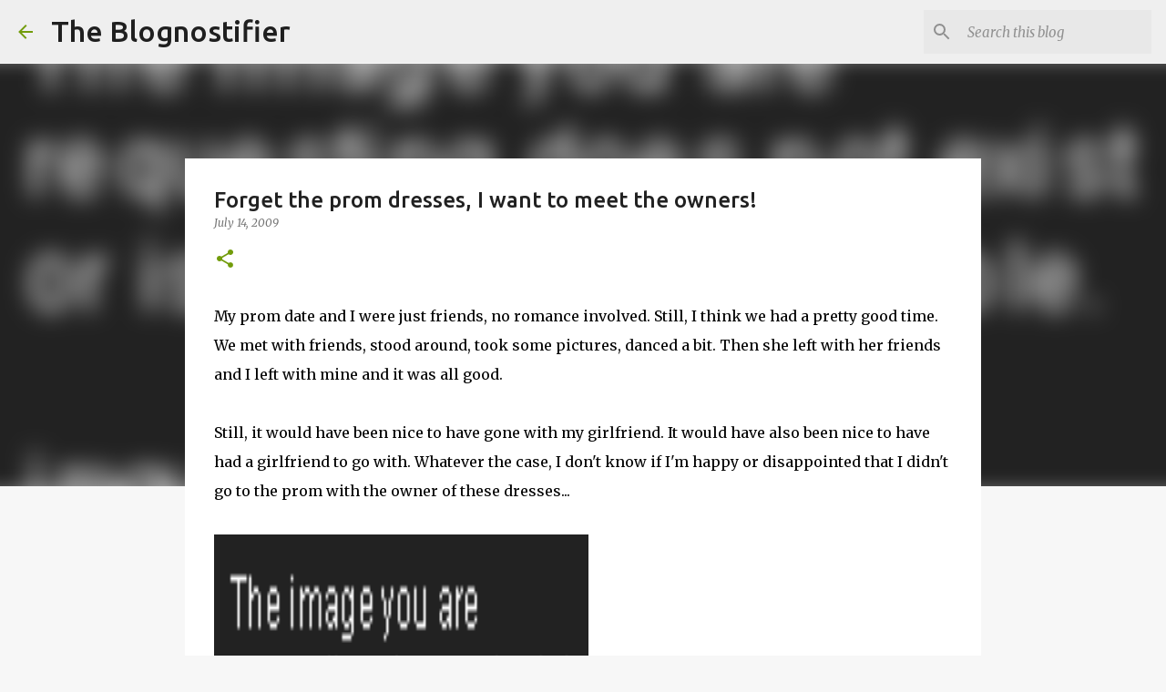

--- FILE ---
content_type: text/html; charset=utf-8
request_url: https://www.google.com/recaptcha/api2/aframe
body_size: 267
content:
<!DOCTYPE HTML><html><head><meta http-equiv="content-type" content="text/html; charset=UTF-8"></head><body><script nonce="JffwZ1ShUnCxCDTjUizoYQ">/** Anti-fraud and anti-abuse applications only. See google.com/recaptcha */ try{var clients={'sodar':'https://pagead2.googlesyndication.com/pagead/sodar?'};window.addEventListener("message",function(a){try{if(a.source===window.parent){var b=JSON.parse(a.data);var c=clients[b['id']];if(c){var d=document.createElement('img');d.src=c+b['params']+'&rc='+(localStorage.getItem("rc::a")?sessionStorage.getItem("rc::b"):"");window.document.body.appendChild(d);sessionStorage.setItem("rc::e",parseInt(sessionStorage.getItem("rc::e")||0)+1);localStorage.setItem("rc::h",'1768383786071');}}}catch(b){}});window.parent.postMessage("_grecaptcha_ready", "*");}catch(b){}</script></body></html>

--- FILE ---
content_type: text/plain
request_url: https://www.google-analytics.com/j/collect?v=1&_v=j102&a=1838392168&t=pageview&_s=1&dl=http%3A%2F%2Fwww.blognostifier.com%2F2009%2F07%2Fprom-dresses-for-sale.html&ul=en-us%40posix&dt=Forget%20the%20prom%20dresses%2C%20I%20want%20to%20meet%20the%20owners!&sr=1280x720&vp=1280x720&_u=IEBAAEABAAAAACAAI~&jid=168985027&gjid=636415877&cid=1474207363.1768383783&tid=UA-27401085-1&_gid=249320467.1768383783&_r=1&_slc=1&z=544548114
body_size: -451
content:
2,cG-SEY1Y7LKEV